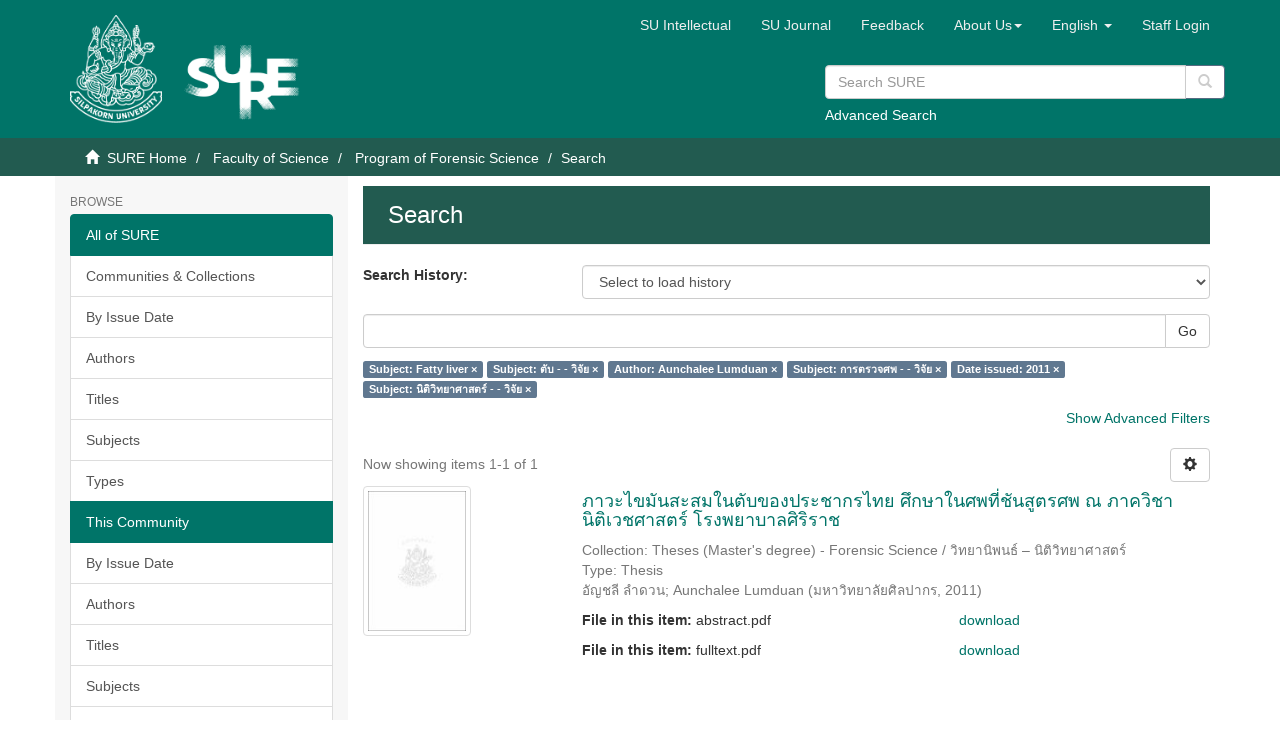

--- FILE ---
content_type: text/html;charset=utf-8
request_url: https://sure.su.ac.th/xmlui/handle/123456789/1100/discover?field=subject&filter_relational_operator_3=equals&filter_relational_operator_2=equals&filter_relational_operator_4=equals&filter_0=%E0%B8%95%E0%B8%B1%E0%B8%9A+-+-+%E0%B8%A7%E0%B8%B4%E0%B8%88%E0%B8%B1%E0%B8%A2&filter_relational_operator_1=equals&filter_2=%E0%B8%81%E0%B8%B2%E0%B8%A3%E0%B8%95%E0%B8%A3%E0%B8%A7%E0%B8%88%E0%B8%A8%E0%B8%9E+-+-+%E0%B8%A7%E0%B8%B4%E0%B8%88%E0%B8%B1%E0%B8%A2&filter_relational_operator_0=equals&filter_1=Aunchalee+Lumduan&filter_4=%E0%B8%99%E0%B8%B4%E0%B8%95%E0%B8%B4%E0%B8%A7%E0%B8%B4%E0%B8%97%E0%B8%A2%E0%B8%B2%E0%B8%A8%E0%B8%B2%E0%B8%AA%E0%B8%95%E0%B8%A3%E0%B9%8C+-+-+%E0%B8%A7%E0%B8%B4%E0%B8%88%E0%B8%B1%E0%B8%A2&filter_3=2011&filtertype_0=subject&filtertype_1=author&filtertype_2=subject&filtertype_3=dateIssued&filtertype_4=subject&filtertype=subject&filter_relational_operator=equals&filter=Fatty+liver
body_size: 52169
content:
<!DOCTYPE html>
            <!--[if lt IE 7]> <html class="no-js lt-ie9 lt-ie8 lt-ie7" lang="en"> <![endif]-->
            <!--[if IE 7]>    <html class="no-js lt-ie9 lt-ie8" lang="en"> <![endif]-->
            <!--[if IE 8]>    <html class="no-js lt-ie9" lang="en"> <![endif]-->
            <!--[if gt IE 8]><!--> <html class="no-js" lang="en"> <!--<![endif]-->
            <head><META http-equiv="Content-Type" content="text/html; charset=UTF-8">
<meta content="text/html; charset=UTF-8" http-equiv="Content-Type">
<meta content="IE=edge,chrome=1" http-equiv="X-UA-Compatible">
<meta content="width=device-width,initial-scale=1" name="viewport">
<link rel="shortcut icon" href="/xmlui/themes/SU/images/favicon.ico">
<link rel="apple-touch-icon" href="/xmlui/themes/SU/images/apple-touch-icon.png">
<meta name="Generator" content="DSpace 6.3">
<meta name="ROBOTS" content="NOINDEX, FOLLOW">
<link href="/xmlui/themes/SU/styles/main.css" rel="stylesheet">
<link href="/xmlui/themes/SU/styles/custom.css" rel="stylesheet">
<link href="/xmlui/themes/SU/../../static/js/jquery-typeahead/jquery.typeahead.min.css" rel="stylesheet">
<link type="application/opensearchdescription+xml" rel="search" href="https://sure.su.ac.th:443/xmlui/open-search/description.xml" title="DSpace">
<script>
                //Clear default text of empty text areas on focus
                function tFocus(element)
                {
                if (element.value == ' '){element.value='';}
                }
                //Clear default text of empty text areas on submit
                function tSubmit(form)
                {
                var defaultedElements = document.getElementsByTagName("textarea");
                for (var i=0; i != defaultedElements.length; i++){
                if (defaultedElements[i].value == ' '){
                defaultedElements[i].value='';}}
                }
                //Disable pressing 'enter' key to submit a form (otherwise pressing 'enter' causes a submission to start over)
                function disableEnterKey(e)
                {
                var key;

                if(window.event)
                key = window.event.keyCode;     //Internet Explorer
                else
                key = e.which;     //Firefox and Netscape

                if(key == 13)  //if "Enter" pressed, then disable!
                return false;
                else
                return true;
                }
            </script><!--[if lt IE 9]>
                <script src="/xmlui/themes/SU/vendor/html5shiv/dist/html5shiv.js"> </script>
                <script src="/xmlui/themes/SU/vendor/respond/dest/respond.min.js"> </script>
                <![endif]--><script src="/xmlui/themes/SU/vendor/modernizr/modernizr.js"> </script>
<title>Search</title>
<script type="text/javascript" src="/xmlui/static/js/chartjs/chartjs2.4.min.js"></script>
</head><body>
<header>
<div role="navigation" class="navbar navbar-default navbar-static-top">
<div class="container">
<div class="navbar-header">
<button data-toggle="offcanvas" class="navbar-toggle" type="button"><span class="sr-only">Toggle navigation</span><span class="icon-bar"></span><span class="icon-bar"></span><span class="icon-bar"></span></button>
<div style="display: inline; color: #fff; float: left;">
<a class="navbar-brand" href="/xmlui/"><img style="float: left; height: 108px; width: 92px;" src="/xmlui/themes/SU/images/su-logo.png"></a><a class="navbar-brand" href="/xmlui/"><img style="float: left; height: 75px; width: 135px; margin-top: 30px" src="/xmlui/themes/SU/images/sure-logo.png"></a>
</div>
<div class="navbar-header pull-right visible-xs hidden-sm hidden-md hidden-lg">
<ul class="nav nav-pills pull-left ">
<li class="dropdown" id="ds-language-selection-xs">
<button data-toggle="dropdown" class="dropdown-toggle navbar-toggle navbar-link" role="button" href="#" id="language-dropdown-toggle-xs"><b aria-hidden="true" class="visible-xs glyphicon glyphicon-globe"></b></button>
<ul data-no-collapse="true" aria-labelledby="language-dropdown-toggle-xs" role="menu" class="dropdown-menu pull-right">
<li role="presentation">
<a href="https://sure.su.ac.th:443/xmlui/handle/123456789/1100/discover?locale-attribute=th">ไทย</a>
</li>
<li role="presentation" class="disabled">
<a href="https://sure.su.ac.th:443/xmlui/handle/123456789/1100/discover?locale-attribute=en">English</a>
</li>
</ul>
</li>
<li>
<form method="get" action="/xmlui/login" style="display: inline">
<button class="navbar-toggle navbar-link"><b aria-hidden="true" class="visible-xs glyphicon glyphicon-user"></b></button>
</form>
</li>
</ul>
</div>
</div>
<div class="navbar-header pull-right hidden-xs">
<div class="row">
<ul class="nav navbar-nav pull-left">
<li>
<a href="http://www.resource.lib.su.ac.th/academician/" target="_blank"><span class="hidden-xs">SU Intellectual</span></a>
</li>
</ul>
<ul class="nav navbar-nav pull-left">
<li>
<a href="http://www.resource.lib.su.ac.th/SURE/su_journal.php"><span class="hidden-xs">SU Journal</span></a>
</li>
</ul>
<ul class="nav navbar-nav pull-left">
<li>
<a href="/xmlui/report-problem">Feedback</a>
</li>
</ul>
<ul class="nav navbar-nav pull-left">
<li class="dropdown" id="ds-language-selection">
<a data-toggle="dropdown" class="dropdown-toggle" role="button" href="#" id="sure-menus-toggle"><span class="hidden-xs">About Us<b class="caret"></b></span></a>
<ul data-no-collapse="true" aria-labelledby="sure-menus-toggle" role="menu" class="dropdown-menu pull-right">
<li role="presentation">
<a href="#">Manual</a>
</li>
<li role="presentation">
<a href="http://www.resource.lib.su.ac.th/SURE/scope">Mission and Scope</a>
</li>
<li role="presentation">
<a href="#">Preservation Plan</a>
</li>
<li role="presentation">
<a href="#">Licenses</a>
</li>
<li role="presentation">
<a href="#">SURE Data Ethics</a>
</li>
<li role="presentation">
<a href="http://www.resource.lib.su.ac.th/SURE/contact">Contact Us</a>
</li>
</ul>
</li>
</ul>
<ul class="nav navbar-nav pull-left">
<li class="dropdown" id="ds-language-selection">
<a data-toggle="dropdown" class="dropdown-toggle" role="button" href="#" id="language-dropdown-toggle"><span class="hidden-xs">English&nbsp;<b class="caret"></b></span></a>
<ul data-no-collapse="true" aria-labelledby="language-dropdown-toggle" role="menu" class="dropdown-menu pull-right">
<li role="presentation">
<a href="?field=subject&filter_relational_operator_3=equals&filter_relational_operator_2=equals&filter_relational_operator_4=equals&filter_0=%E0%B8%95%E0%B8%B1%E0%B8%9A+-+-+%E0%B8%A7%E0%B8%B4%E0%B8%88%E0%B8%B1%E0%B8%A2&filter_relational_operator_1=equals&filter_2=%E0%B8%81%E0%B8%B2%E0%B8%A3%E0%B8%95%E0%B8%A3%E0%B8%A7%E0%B8%88%E0%B8%A8%E0%B8%9E+-+-+%E0%B8%A7%E0%B8%B4%E0%B8%88%E0%B8%B1%E0%B8%A2&filter_relational_operator_0=equals&filter_1=Aunchalee+Lumduan&filter_4=%E0%B8%99%E0%B8%B4%E0%B8%95%E0%B8%B4%E0%B8%A7%E0%B8%B4%E0%B8%97%E0%B8%A2%E0%B8%B2%E0%B8%A8%E0%B8%B2%E0%B8%AA%E0%B8%95%E0%B8%A3%E0%B9%8C+-+-+%E0%B8%A7%E0%B8%B4%E0%B8%88%E0%B8%B1%E0%B8%A2&filter_3=2011&filtertype_0=subject&filtertype_1=author&filtertype_2=subject&filtertype_3=dateIssued&filtertype_4=subject&filtertype=subject&filter_relational_operator=equals&filter=Fatty+liver&locale-attribute=th">ไทย</a>
</li>
<li role="presentation" class="disabled">
<a href="?field=subject&filter_relational_operator_3=equals&filter_relational_operator_2=equals&filter_relational_operator_4=equals&filter_0=%E0%B8%95%E0%B8%B1%E0%B8%9A+-+-+%E0%B8%A7%E0%B8%B4%E0%B8%88%E0%B8%B1%E0%B8%A2&filter_relational_operator_1=equals&filter_2=%E0%B8%81%E0%B8%B2%E0%B8%A3%E0%B8%95%E0%B8%A3%E0%B8%A7%E0%B8%88%E0%B8%A8%E0%B8%9E+-+-+%E0%B8%A7%E0%B8%B4%E0%B8%88%E0%B8%B1%E0%B8%A2&filter_relational_operator_0=equals&filter_1=Aunchalee+Lumduan&filter_4=%E0%B8%99%E0%B8%B4%E0%B8%95%E0%B8%B4%E0%B8%A7%E0%B8%B4%E0%B8%97%E0%B8%A2%E0%B8%B2%E0%B8%A8%E0%B8%B2%E0%B8%AA%E0%B8%95%E0%B8%A3%E0%B9%8C+-+-+%E0%B8%A7%E0%B8%B4%E0%B8%88%E0%B8%B1%E0%B8%A2&filter_3=2011&filtertype_0=subject&filtertype_1=author&filtertype_2=subject&filtertype_3=dateIssued&filtertype_4=subject&filtertype=subject&filter_relational_operator=equals&filter=Fatty+liver&locale-attribute=en">English</a>
</li>
</ul>
</li>
</ul>
<ul class="nav navbar-nav pull-left">
<li>
<a href="/xmlui/login"><span class="hidden-xs">Staff Login</span></a>
</li>
</ul>
<button type="button" class="navbar-toggle visible-sm" data-toggle="offcanvas"><span class="sr-only">Toggle navigation</span><span class="icon-bar"></span><span class="icon-bar"></span><span class="icon-bar"></span></button>
</div>
<div style="float: right; width: 400px; padding-top: 5px;" class="row">
<div class="ds-option-set" id="ds-search-option">
<form method="get" class="header-search-box" id="ds-search-form" action="/xmlui/discover">
<fieldset>
<p class="input-group">
<input placeholder="Search SURE" type="text" class="ds-text-field form-control" name="query"><span style="height: 35px;" class="input-group-btn"><button title="Go" style="background-color: #fff; color: #ccc;" class="ds-button-field btn btn-primary" type="submit"><span aria-hidden="true" class="glyphicon glyphicon-search"></span></button></span>
</p>
<div style="margin-top: -5px;">
<a href="/xmlui/discover">Advanced Search</a>
</div>
</fieldset>
</form>
</div>
</div>
</div>
</div>
</div>
<div style="height: 90px;" class="navbar navbar-default visible-xs">
<div style="width: 100%; padding-left: 30px;" class="row">
<div class="ds-option-set" id="ds-search-option">
<form method="get" class="header-search-box" id="ds-search-form" action="/xmlui/discover">
<fieldset>
<p class="input-group">
<input placeholder="Search SURE" type="text" class="ds-text-field form-control" name="query"><span style="height: 35px;" class="input-group-btn"><button title="Go" style="background-color: #fff; color: #ccc;" class="ds-button-field btn btn-primary" type="submit"><span aria-hidden="true" class="glyphicon glyphicon-search"></span></button></span>
</p>
<div style="margin-top: -5px;">
<a href="/xmlui/discover">Advanced Search</a>
</div>
</fieldset>
</form>
</div>
</div>
</div>
</header>
<div class="trail-wrapper hidden-print">
<div class="container">
<div class="row">
<div class="col-xs-12">
<div class="breadcrumb dropdown visible-xs">
<a data-toggle="dropdown" class="dropdown-toggle" role="button" href="#" id="trail-dropdown-toggle">Search&nbsp;<b class="caret"></b></a>
<ul aria-labelledby="trail-dropdown-toggle" role="menu" class="dropdown-menu">
<li role="presentation">
<a role="menuitem" href="/xmlui/"><i aria-hidden="true" class="glyphicon glyphicon-home"></i>&nbsp;
                        SURE Home</a>
</li>
<li role="presentation">
<a role="menuitem" href="/xmlui/handle/123456789/909">Faculty of Science</a>
</li>
<li role="presentation">
<a role="menuitem" href="/xmlui/handle/123456789/1100">Program of Forensic Science</a>
</li>
<li role="presentation" class="disabled">
<a href="#" role="menuitem">Search</a>
</li>
</ul>
</div>
<ul class="breadcrumb hidden-xs">
<li>
<i aria-hidden="true" class="glyphicon glyphicon-home"></i>&nbsp;
            <a href="/xmlui/">SURE Home</a>
</li>
<li>
<a href="/xmlui/handle/123456789/909">Faculty of Science</a>
</li>
<li>
<a href="/xmlui/handle/123456789/1100">Program of Forensic Science</a>
</li>
<li class="active">Search</li>
</ul>
</div>
</div>
</div>
</div>
<div class="hidden" id="no-js-warning-wrapper">
<div id="no-js-warning">
<div class="notice failure">JavaScript is disabled for your browser. Some features of this site may not work without it.</div>
</div>
</div>
<div class="container" id="main-container">
<div class="row row-offcanvas row-offcanvas-right">
<div class="horizontal-slider clearfix">
<div role="navigation" id="sidebar" class="col-xs-6 col-sm-3 sidebar-offcanvas">
<div class="word-break hidden-print" id="ds-options">
<h2 class="ds-option-set-head  h6">Browse</h2>
<div id="aspect_viewArtifacts_Navigation_list_browse" class="list-group">
<a class="list-group-item active"><span class="h5 list-group-item-heading  h5">All of SURE</span></a><a href="/xmlui/community-list" class="list-group-item ds-option">Communities &amp; Collections</a><a href="/xmlui/browse?type=dateissued" class="list-group-item ds-option">By Issue Date</a><a href="/xmlui/browse?type=author" class="list-group-item ds-option">Authors</a><a href="/xmlui/browse?type=title" class="list-group-item ds-option">Titles</a><a href="/xmlui/browse?type=subject" class="list-group-item ds-option">Subjects</a><a href="/xmlui/browse?type=type" class="list-group-item ds-option">Types</a><a class="list-group-item active"><span class="h5 list-group-item-heading  h5">This Community</span></a><a href="/xmlui/handle/123456789/1100/browse?type=dateissued" class="list-group-item ds-option">By Issue Date</a><a href="/xmlui/handle/123456789/1100/browse?type=author" class="list-group-item ds-option">Authors</a><a href="/xmlui/handle/123456789/1100/browse?type=title" class="list-group-item ds-option">Titles</a><a href="/xmlui/handle/123456789/1100/browse?type=subject" class="list-group-item ds-option">Subjects</a><a href="/xmlui/handle/123456789/1100/browse?type=type" class="list-group-item ds-option">Types</a><a class="list-group-item active"><span class="h5 list-group-item-heading  h5">Recommended Subjects</span></a><a href="/xmlui/browse?type=subject&value=%E0%B8%88%E0%B8%B4%E0%B8%95%E0%B8%A3%E0%B8%81%E0%B8%A3%E0%B8%A3%E0%B8%A1" class="list-group-item ds-option">จิตรกรรม [48]</a><a href="/xmlui/browse?type=subject&value=%E0%B8%88%E0%B8%B4%E0%B8%95%E0%B8%A3%E0%B8%81%E0%B8%A3%E0%B8%A3%E0%B8%A1 -- %E0%B9%84%E0%B8%97%E0%B8%A2" class="list-group-item ds-option">จิตรกรรม -- ไทย [622]</a><a href="/xmlui/browse?type=subject&value=%E0%B8%A8%E0%B8%B4%E0%B8%A5%E0%B8%9B%E0%B8%81%E0%B8%A3%E0%B8%A3%E0%B8%A1" class="list-group-item ds-option">ศิลปกรรม [10]</a><a href="/xmlui/browse?type=subject&value=%E0%B8%A8%E0%B8%B4%E0%B8%A5%E0%B8%9B%E0%B8%81%E0%B8%A3%E0%B8%A3%E0%B8%A1 -- %E0%B9%84%E0%B8%97%E0%B8%A2" class="list-group-item ds-option">ศิลปกรรม -- ไทย [72]</a>
</div>
<h2 class="ds-option-set-head  h6">My Account</h2>
<div id="aspect_viewArtifacts_Navigation_list_account" class="list-group">
<a href="/xmlui/login" class="list-group-item ds-option">Staff Login</a>
</div>
<div id="aspect_viewArtifacts_Navigation_list_context" class="list-group"></div>
<div id="aspect_viewArtifacts_Navigation_list_administrative" class="list-group"></div>
<h2 class="ds-option-set-head  h6">Statistic</h2>
<div id="aspect_browseArtifacts_Navigation_list_infographic" class="list-group">
<a href="/xmlui/infographic?statType=search" class="list-group-item ds-option">Top Search Keyword</a><a href="/xmlui/infographic?statType=newItems" class="list-group-item ds-option">New Items</a><a href="/xmlui/infographic?statType=topAccess&accessType=view" class="list-group-item ds-option">Top Views</a><a href="/xmlui/infographic?statType=topAccess&accessType=download" class="list-group-item ds-option">Top Downloads</a>
</div>
<h2 class="ds-option-set-head  h6">Discover</h2>
<div id="aspect_discovery_Navigation_list_discovery" class="list-group">
<a class="list-group-item active"><span class="h5 list-group-item-heading  h5">Author</span></a>
<div id="aspect_discovery_SidebarFacetsTransformer_item_0_25313740650385796" class="list-group-item ds-option selected">Aunchalee Lumduan (1)</div>
<a href="/xmlui/handle/123456789/1100/discover?filter_relational_operator_3=equals&filter_relational_operator_2=equals&filter_relational_operator_5=equals&filter_relational_operator_4=equals&filter_0=Fatty+liver&filter_relational_operator_1=equals&filter_2=Aunchalee+Lumduan&filter_relational_operator_0=equals&filter_1=%E0%B8%95%E0%B8%B1%E0%B8%9A+-+-+%E0%B8%A7%E0%B8%B4%E0%B8%88%E0%B8%B1%E0%B8%A2&filter_4=2011&filter_3=%E0%B8%81%E0%B8%B2%E0%B8%A3%E0%B8%95%E0%B8%A3%E0%B8%A7%E0%B8%88%E0%B8%A8%E0%B8%9E+-+-+%E0%B8%A7%E0%B8%B4%E0%B8%88%E0%B8%B1%E0%B8%A2&filter_5=%E0%B8%99%E0%B8%B4%E0%B8%95%E0%B8%B4%E0%B8%A7%E0%B8%B4%E0%B8%97%E0%B8%A2%E0%B8%B2%E0%B8%A8%E0%B8%B2%E0%B8%AA%E0%B8%95%E0%B8%A3%E0%B9%8C+-+-+%E0%B8%A7%E0%B8%B4%E0%B8%88%E0%B8%B1%E0%B8%A2&filtertype_0=subject&filtertype_1=subject&filtertype_2=author&filtertype_3=subject&filtertype_4=dateIssued&filtertype_5=subject&filtertype=author&filter_relational_operator=equals&filter=%E0%B8%AD%E0%B8%B1%E0%B8%8D%E0%B8%8A%E0%B8%A5%E0%B8%B5+%E0%B8%A5%E0%B8%B3%E0%B8%94%E0%B8%A7%E0%B8%99" class="list-group-item ds-option">อัญชลี ลำดวน (1)</a><a class="list-group-item active"><span class="h5 list-group-item-heading  h5">Subject</span></a>
<div id="aspect_discovery_SidebarFacetsTransformer_item_0_8857923586911807" class="list-group-item ds-option selected">Fatty liver (1)</div>
<div id="aspect_discovery_SidebarFacetsTransformer_item_0_736501451136911" class="list-group-item ds-option selected">การตรวจศพ - - วิจัย (1)</div>
<div id="aspect_discovery_SidebarFacetsTransformer_item_0_823475969106133" class="list-group-item ds-option selected">ตับ - - วิจัย (1)</div>
<div id="aspect_discovery_SidebarFacetsTransformer_item_0_7690455934777916" class="list-group-item ds-option selected">นิติวิทยาศาสตร์ - - วิจัย (1)</div>
<a href="/xmlui/handle/123456789/1100/discover?filter_relational_operator_3=equals&filter_relational_operator_2=equals&filter_relational_operator_5=equals&filter_relational_operator_4=equals&filter_0=Fatty+liver&filter_relational_operator_1=equals&filter_2=Aunchalee+Lumduan&filter_relational_operator_0=equals&filter_1=%E0%B8%95%E0%B8%B1%E0%B8%9A+-+-+%E0%B8%A7%E0%B8%B4%E0%B8%88%E0%B8%B1%E0%B8%A2&filter_4=2011&filter_3=%E0%B8%81%E0%B8%B2%E0%B8%A3%E0%B8%95%E0%B8%A3%E0%B8%A7%E0%B8%88%E0%B8%A8%E0%B8%9E+-+-+%E0%B8%A7%E0%B8%B4%E0%B8%88%E0%B8%B1%E0%B8%A2&filter_5=%E0%B8%99%E0%B8%B4%E0%B8%95%E0%B8%B4%E0%B8%A7%E0%B8%B4%E0%B8%97%E0%B8%A2%E0%B8%B2%E0%B8%A8%E0%B8%B2%E0%B8%AA%E0%B8%95%E0%B8%A3%E0%B9%8C+-+-+%E0%B8%A7%E0%B8%B4%E0%B8%88%E0%B8%B1%E0%B8%A2&filtertype_0=subject&filtertype_1=subject&filtertype_2=author&filtertype_3=subject&filtertype_4=dateIssued&filtertype_5=subject&filtertype=subject&filter_relational_operator=equals&filter=%E0%B8%A1%E0%B8%AB%E0%B8%B2%E0%B8%A7%E0%B8%B4%E0%B8%97%E0%B8%A2%E0%B8%B2%E0%B8%A5%E0%B8%B1%E0%B8%A2%E0%B8%A8%E0%B8%B4%E0%B8%A5%E0%B8%9B%E0%B8%B2%E0%B8%81%E0%B8%A3+-+-+%E0%B8%AA%E0%B8%B2%E0%B8%82%E0%B8%B2%E0%B8%A7%E0%B8%B4%E0%B8%8A%E0%B8%B2%E0%B8%99%E0%B8%B4%E0%B8%95%E0%B8%B4%E0%B8%A7%E0%B8%B4%E0%B8%97%E0%B8%A2%E0%B8%B2%E0%B8%A8%E0%B8%B2%E0%B8%AA%E0%B8%95%E0%B8%A3%E0%B9%8C+-+-+%E0%B8%A7%E0%B8%B4%E0%B8%97%E0%B8%A2%E0%B8%B2%E0%B8%99%E0%B8%B4%E0%B8%9E%E0%B8%99%E0%B8%98%E0%B9%8C" class="list-group-item ds-option">มหาวิทยาลัยศิลปากร - - สาขาวิชานิติวิทยาศาสตร์ - - วิทยานิพนธ์ (1)</a><a href="/xmlui/handle/123456789/1100/search-filter?filter_relational_operator_3=equals&filter_relational_operator_2=equals&filter_relational_operator_5=equals&filter_relational_operator_4=equals&filter_0=Fatty+liver&filter_relational_operator_1=equals&filter_2=Aunchalee+Lumduan&filter_relational_operator_0=equals&filter_1=%E0%B8%95%E0%B8%B1%E0%B8%9A+-+-+%E0%B8%A7%E0%B8%B4%E0%B8%88%E0%B8%B1%E0%B8%A2&filter_4=2011&filter_3=%E0%B8%81%E0%B8%B2%E0%B8%A3%E0%B8%95%E0%B8%A3%E0%B8%A7%E0%B8%88%E0%B8%A8%E0%B8%9E+-+-+%E0%B8%A7%E0%B8%B4%E0%B8%88%E0%B8%B1%E0%B8%A2&filter_5=%E0%B8%99%E0%B8%B4%E0%B8%95%E0%B8%B4%E0%B8%A7%E0%B8%B4%E0%B8%97%E0%B8%A2%E0%B8%B2%E0%B8%A8%E0%B8%B2%E0%B8%AA%E0%B8%95%E0%B8%A3%E0%B9%8C+-+-+%E0%B8%A7%E0%B8%B4%E0%B8%88%E0%B8%B1%E0%B8%A2&filtertype_0=subject&filtertype_1=subject&filtertype_2=author&filtertype_3=subject&filtertype_4=dateIssued&filtertype_5=subject&field=subject&filterorder=COUNT" class="list-group-item ds-option">... View More</a><a class="list-group-item active"><span class="h5 list-group-item-heading  h5">Date Issued</span></a>
<div id="aspect_discovery_SidebarFacetsTransformer_item_0_09983597101948816" class="list-group-item ds-option selected">2011 (1)</div>
<a class="list-group-item active"><span class="h5 list-group-item-heading  h5">Has File(s)</span></a><a href="/xmlui/handle/123456789/1100/discover?filter_relational_operator_3=equals&filter_relational_operator_2=equals&filter_relational_operator_5=equals&filter_relational_operator_4=equals&filter_0=Fatty+liver&filter_relational_operator_1=equals&filter_2=Aunchalee+Lumduan&filter_relational_operator_0=equals&filter_1=%E0%B8%95%E0%B8%B1%E0%B8%9A+-+-+%E0%B8%A7%E0%B8%B4%E0%B8%88%E0%B8%B1%E0%B8%A2&filter_4=2011&filter_3=%E0%B8%81%E0%B8%B2%E0%B8%A3%E0%B8%95%E0%B8%A3%E0%B8%A7%E0%B8%88%E0%B8%A8%E0%B8%9E+-+-+%E0%B8%A7%E0%B8%B4%E0%B8%88%E0%B8%B1%E0%B8%A2&filter_5=%E0%B8%99%E0%B8%B4%E0%B8%95%E0%B8%B4%E0%B8%A7%E0%B8%B4%E0%B8%97%E0%B8%A2%E0%B8%B2%E0%B8%A8%E0%B8%B2%E0%B8%AA%E0%B8%95%E0%B8%A3%E0%B9%8C+-+-+%E0%B8%A7%E0%B8%B4%E0%B8%88%E0%B8%B1%E0%B8%A2&filtertype_0=subject&filtertype_1=subject&filtertype_2=author&filtertype_3=subject&filtertype_4=dateIssued&filtertype_5=subject&filtertype=has_content_in_original_bundle&filter_relational_operator=equals&filter=true" class="list-group-item ds-option">Yes (1)</a>
</div>
</div>
</div>
<div class="col-xs-12 col-sm-12 col-md-9 main-content">
<div>
<h2 class="ds-div-head page-header first-page-header">Search</h2>
<div id="aspect_discovery_SimpleSearch_div_search" class="ds-static-div primary">
<p class="ds-paragraph">
<input id="aspect_discovery_SimpleSearch_field_discovery-json-search-url" class="ds-hidden-field form-control" name="discovery-json-search-url" type="hidden" value="https://sure.su.ac.th/xmlui/JSON/discovery/search">
</p>
<p class="ds-paragraph">
<input id="aspect_discovery_SimpleSearch_field_discovery-json-scope" class="ds-hidden-field form-control" name="discovery-json-scope" type="hidden" value="123456789/1100">
</p>
<p class="ds-paragraph">
<input id="aspect_discovery_SimpleSearch_field_contextpath" class="ds-hidden-field form-control" name="contextpath" type="hidden" value="/xmlui">
</p>
<p class="ds-paragraph">
<input id="aspect_discovery_SimpleSearch_field_search-history-keywords" class="ds-hidden-field form-control" name="search-history-keywords" type="hidden" value="[{&quot;type&quot;:&quot;subject&quot;,&quot;operator&quot;:&quot;equals&quot;,&quot;value&quot;:&quot;Fatty liver&quot;},{&quot;type&quot;:&quot;subject&quot;,&quot;operator&quot;:&quot;equals&quot;,&quot;value&quot;:&quot;ตับ - - วิจัย&quot;},{&quot;type&quot;:&quot;author&quot;,&quot;operator&quot;:&quot;equals&quot;,&quot;value&quot;:&quot;Aunchalee Lumduan&quot;},{&quot;type&quot;:&quot;subject&quot;,&quot;operator&quot;:&quot;equals&quot;,&quot;value&quot;:&quot;การตรวจศพ - - วิจัย&quot;},{&quot;type&quot;:&quot;dateIssued&quot;,&quot;operator&quot;:&quot;equals&quot;,&quot;value&quot;:&quot;2011&quot;},{&quot;type&quot;:&quot;subject&quot;,&quot;operator&quot;:&quot;equals&quot;,&quot;value&quot;:&quot;นิติวิทยาศาสตร์ - - วิจัย&quot;}]">
</p>
<p class="ds-paragraph">
<input id="aspect_discovery_SimpleSearch_field_search-history-entries" class="ds-hidden-field form-control" name="search-history-entries" type="hidden" value="[{&quot;id&quot;:&quot;089652c4-ff16-47bb-8bcd-5ef9a24e0e36&quot;,&quot;location&quot;:&quot;/&quot;,&quot;submitted&quot;:&quot;2025-12-20 01:44:15&quot;,&quot;query&quot;:&quot;&amp;filtertype_0=subject&amp;filter_relational_operator_0=equals&amp;filter_0=Fatty+liver&amp;filtertype_1=subject&amp;filter_relational_operator_1=equals&amp;filter_1=%E0%B8%95%E0%B8%B1%E0%B8%9A+-+-+%E0%B8%A7%E0%B8%B4%E0%B8%88%E0%B8%B1%E0%B8%A2&amp;filtertype_2=author&amp;filter_relational_operator_2=equals&amp;filter_2=Aunchalee+Lumduan&amp;filtertype_3=subject&amp;filter_relational_operator_3=equals&amp;filter_3=%E0%B8%81%E0%B8%B2%E0%B8%A3%E0%B8%95%E0%B8%A3%E0%B8%A7%E0%B8%88%E0%B8%A8%E0%B8%9E+-+-+%E0%B8%A7%E0%B8%B4%E0%B8%88%E0%B8%B1%E0%B8%A2&amp;filtertype_4=dateIssued&amp;filter_relational_operator_4=equals&amp;filter_4=2011&amp;filtertype_5=subject&amp;filter_relational_operator_5=equals&amp;filter_5=%E0%B8%99%E0%B8%B4%E0%B8%95%E0%B8%B4%E0%B8%A7%E0%B8%B4%E0%B8%97%E0%B8%A2%E0%B8%B2%E0%B8%A8%E0%B8%B2%E0%B8%AA%E0%B8%95%E0%B8%A3%E0%B9%8C+-+-+%E0%B8%A7%E0%B8%B4%E0%B8%88%E0%B8%B1%E0%B8%A2&quot;,&quot;title&quot;:&quot;(subject equals 'Fatty liver'), (subject equals 'ตับ - - วิจัย'), (author equals 'Aunchalee Lumduan'), (subject equals 'การตรวจศพ - - วิจัย'), (dateIssued equals '2011'), (subject equals 'นิติวิทยาศาสตร์ - - วิจัย')&quot;,&quot;fields&quot;:[{&quot;type&quot;:&quot;subject&quot;,&quot;operator&quot;:&quot;equals&quot;,&quot;value&quot;:&quot;Fatty liver&quot;},{&quot;type&quot;:&quot;subject&quot;,&quot;operator&quot;:&quot;equals&quot;,&quot;value&quot;:&quot;ตับ - - วิจัย&quot;},{&quot;type&quot;:&quot;author&quot;,&quot;operator&quot;:&quot;equals&quot;,&quot;value&quot;:&quot;Aunchalee Lumduan&quot;},{&quot;type&quot;:&quot;subject&quot;,&quot;operator&quot;:&quot;equals&quot;,&quot;value&quot;:&quot;การตรวจศพ - - วิจัย&quot;},{&quot;type&quot;:&quot;dateIssued&quot;,&quot;operator&quot;:&quot;equals&quot;,&quot;value&quot;:&quot;2011&quot;},{&quot;type&quot;:&quot;subject&quot;,&quot;operator&quot;:&quot;equals&quot;,&quot;value&quot;:&quot;นิติวิทยาศาสตร์ - - วิจัย&quot;}]}]">
</p>
<p class="ds-paragraph">
<input id="aspect_discovery_SimpleSearch_field_label-history-selectHistory" class="ds-hidden-field form-control" name="label-history-selectHistory" type="hidden" value="Select to load history">
</p>
<p class="ds-paragraph">
<input id="aspect_discovery_SimpleSearch_field_label-history-searchHistory" class="ds-hidden-field form-control" name="label-history-searchHistory" type="hidden" value="Search History">
</p>
<p class="ds-paragraph">
<input id="aspect_discovery_SimpleSearch_field_label-history-selectFiter" class="ds-hidden-field form-control" name="label-history-selectFiter" type="hidden" value="Select to load filter">
</p>
<p class="ds-paragraph">
<input id="aspect_discovery_SimpleSearch_field_label-history-close" class="ds-hidden-field form-control" name="label-history-close" type="hidden" value="Close">
</p>
<div id="aspect_discovery_SimpleSearch_div_discovery-search-box" class="ds-static-div discoverySearchBox">
<form id="aspect_discovery_SimpleSearch_div_general-query" class="ds-interactive-div discover-search-box" action="discover" method="get" onsubmit="javascript:tSubmit(this);">
<fieldset id="aspect_discovery_SimpleSearch_list_primary-search" class="ds-form-list">
<div class="ds-form-item row">
<div class="col-sm-12">
<p class="input-group">
<input id="aspect_discovery_SimpleSearch_field_query" class="ds-text-field form-control" name="query" type="text" value=""><span class="input-group-btn"><button id="aspect_discovery_SimpleSearch_field_submit" class="ds-button-field btn btn-default search-icon search-icon" name="submit" type="submit">Go</button></span>
</p>
</div>
</div>
<div id="filters-overview-wrapper-squared"></div>
</fieldset>
<p class="ds-paragraph">
<input id="aspect_discovery_SimpleSearch_field_filter_relational_operator_3" class="ds-hidden-field form-control" name="filter_relational_operator_3" type="hidden" value="equals">
</p>
<p class="ds-paragraph">
<input id="aspect_discovery_SimpleSearch_field_filter_relational_operator_2" class="ds-hidden-field form-control" name="filter_relational_operator_2" type="hidden" value="equals">
</p>
<p class="ds-paragraph">
<input id="aspect_discovery_SimpleSearch_field_filter_relational_operator_5" class="ds-hidden-field form-control" name="filter_relational_operator_5" type="hidden" value="equals">
</p>
<p class="ds-paragraph">
<input id="aspect_discovery_SimpleSearch_field_filter_relational_operator_4" class="ds-hidden-field form-control" name="filter_relational_operator_4" type="hidden" value="equals">
</p>
<p class="ds-paragraph">
<input id="aspect_discovery_SimpleSearch_field_filter_0" class="ds-hidden-field form-control" name="filter_0" type="hidden" value="Fatty liver">
</p>
<p class="ds-paragraph">
<input id="aspect_discovery_SimpleSearch_field_filter_relational_operator_1" class="ds-hidden-field form-control" name="filter_relational_operator_1" type="hidden" value="equals">
</p>
<p class="ds-paragraph">
<input id="aspect_discovery_SimpleSearch_field_filter_2" class="ds-hidden-field form-control" name="filter_2" type="hidden" value="Aunchalee Lumduan">
</p>
<p class="ds-paragraph">
<input id="aspect_discovery_SimpleSearch_field_filter_relational_operator_0" class="ds-hidden-field form-control" name="filter_relational_operator_0" type="hidden" value="equals">
</p>
<p class="ds-paragraph">
<input id="aspect_discovery_SimpleSearch_field_filter_1" class="ds-hidden-field form-control" name="filter_1" type="hidden" value="ตับ - - วิจัย">
</p>
<p class="ds-paragraph">
<input id="aspect_discovery_SimpleSearch_field_filter_4" class="ds-hidden-field form-control" name="filter_4" type="hidden" value="2011">
</p>
<p class="ds-paragraph">
<input id="aspect_discovery_SimpleSearch_field_filter_3" class="ds-hidden-field form-control" name="filter_3" type="hidden" value="การตรวจศพ - - วิจัย">
</p>
<p class="ds-paragraph">
<input id="aspect_discovery_SimpleSearch_field_filter_5" class="ds-hidden-field form-control" name="filter_5" type="hidden" value="นิติวิทยาศาสตร์ - - วิจัย">
</p>
<p class="ds-paragraph">
<input id="aspect_discovery_SimpleSearch_field_filtertype_0" class="ds-hidden-field form-control" name="filtertype_0" type="hidden" value="subject">
</p>
<p class="ds-paragraph">
<input id="aspect_discovery_SimpleSearch_field_filtertype_1" class="ds-hidden-field form-control" name="filtertype_1" type="hidden" value="subject">
</p>
<p class="ds-paragraph">
<input id="aspect_discovery_SimpleSearch_field_filtertype_2" class="ds-hidden-field form-control" name="filtertype_2" type="hidden" value="author">
</p>
<p class="ds-paragraph">
<input id="aspect_discovery_SimpleSearch_field_filtertype_3" class="ds-hidden-field form-control" name="filtertype_3" type="hidden" value="subject">
</p>
<p class="ds-paragraph">
<input id="aspect_discovery_SimpleSearch_field_filtertype_4" class="ds-hidden-field form-control" name="filtertype_4" type="hidden" value="dateIssued">
</p>
<p class="ds-paragraph">
<input id="aspect_discovery_SimpleSearch_field_filtertype_5" class="ds-hidden-field form-control" name="filtertype_5" type="hidden" value="subject">
</p>
</form>
<form id="aspect_discovery_SimpleSearch_div_search-filters" class="ds-interactive-div discover-filters-box " action="discover" method="get" onsubmit="javascript:tSubmit(this);">
<div class="ds-static-div clearfix">
<p class="ds-paragraph pull-right">
<a href="#" class="show-advanced-filters">Show Advanced Filters</a><a href="#" class="hide-advanced-filters hidden">Hide Advanced Filters</a>
</p>
</div>
<h3 class="ds-div-head discovery-filters-wrapper-head hidden">Filters</h3>
<div id="aspect_discovery_SimpleSearch_div_discovery-filters-wrapper" class="ds-static-div  hidden">
<p class="ds-paragraph">Use filters to refine the search results.</p>
<script type="text/javascript">
                if (!window.DSpace) {
                    window.DSpace = {};
                }
                if (!window.DSpace.discovery) {
                    window.DSpace.discovery = {};
                }
                if (!window.DSpace.discovery.filters) {
                    window.DSpace.discovery.filters = [];
                }
                window.DSpace.discovery.filters.push({
                    type: 'subject',
                    relational_operator: 'equals',
                    query: 'Fatty liver',
                });
            </script><script type="text/javascript">
                if (!window.DSpace) {
                    window.DSpace = {};
                }
                if (!window.DSpace.discovery) {
                    window.DSpace.discovery = {};
                }
                if (!window.DSpace.discovery.filters) {
                    window.DSpace.discovery.filters = [];
                }
                window.DSpace.discovery.filters.push({
                    type: 'subject',
                    relational_operator: 'equals',
                    query: '\u0E15\u0E31\u0E1A - - \u0E27\u0E34\u0E08\u0E31\u0E22',
                });
            </script><script type="text/javascript">
                if (!window.DSpace) {
                    window.DSpace = {};
                }
                if (!window.DSpace.discovery) {
                    window.DSpace.discovery = {};
                }
                if (!window.DSpace.discovery.filters) {
                    window.DSpace.discovery.filters = [];
                }
                window.DSpace.discovery.filters.push({
                    type: 'author',
                    relational_operator: 'equals',
                    query: 'Aunchalee Lumduan',
                });
            </script><script type="text/javascript">
                if (!window.DSpace) {
                    window.DSpace = {};
                }
                if (!window.DSpace.discovery) {
                    window.DSpace.discovery = {};
                }
                if (!window.DSpace.discovery.filters) {
                    window.DSpace.discovery.filters = [];
                }
                window.DSpace.discovery.filters.push({
                    type: 'subject',
                    relational_operator: 'equals',
                    query: '\u0E01\u0E32\u0E23\u0E15\u0E23\u0E27\u0E08\u0E28\u0E1E - - \u0E27\u0E34\u0E08\u0E31\u0E22',
                });
            </script><script type="text/javascript">
                if (!window.DSpace) {
                    window.DSpace = {};
                }
                if (!window.DSpace.discovery) {
                    window.DSpace.discovery = {};
                }
                if (!window.DSpace.discovery.filters) {
                    window.DSpace.discovery.filters = [];
                }
                window.DSpace.discovery.filters.push({
                    type: 'dateIssued',
                    relational_operator: 'equals',
                    query: '2011',
                });
            </script><script type="text/javascript">
                if (!window.DSpace) {
                    window.DSpace = {};
                }
                if (!window.DSpace.discovery) {
                    window.DSpace.discovery = {};
                }
                if (!window.DSpace.discovery.filters) {
                    window.DSpace.discovery.filters = [];
                }
                window.DSpace.discovery.filters.push({
                    type: 'subject',
                    relational_operator: 'equals',
                    query: '\u0E19\u0E34\u0E15\u0E34\u0E27\u0E34\u0E17\u0E22\u0E32\u0E28\u0E32\u0E2A\u0E15\u0E23\u0E4C - - \u0E27\u0E34\u0E08\u0E31\u0E22',
                });
            </script><script type="text/javascript">
                if (!window.DSpace) {
                    window.DSpace = {};
                }
                if (!window.DSpace.discovery) {
                    window.DSpace.discovery = {};
                }
                if (!window.DSpace.discovery.filters) {
                    window.DSpace.discovery.filters = [];
                }
            </script><script>
            if (!window.DSpace.i18n) {
                window.DSpace.i18n = {};
            } 
            if (!window.DSpace.i18n.discovery) {
                window.DSpace.i18n.discovery = {};
            }
        
                    if (!window.DSpace.i18n.discovery.filtertype) {
                        window.DSpace.i18n.discovery.filtertype = {};
                    }
                window.DSpace.i18n.discovery.filtertype['title']='Title';window.DSpace.i18n.discovery.filtertype['author']='Author';window.DSpace.i18n.discovery.filtertype['subject']='Subject';window.DSpace.i18n.discovery.filtertype['type']='Type';window.DSpace.i18n.discovery.filtertype['dateIssued']='Date issued';window.DSpace.i18n.discovery.filtertype['has_content_in_original_bundle']='Has File(s)';window.DSpace.i18n.discovery.filtertype['original_bundle_filenames']='Filename';window.DSpace.i18n.discovery.filtertype['original_bundle_descriptions']='File description';
                    if (!window.DSpace.i18n.discovery.filter_relational_operator) {
                        window.DSpace.i18n.discovery.filter_relational_operator = {};
                    }
                window.DSpace.i18n.discovery.filter_relational_operator['contains']='Contains';window.DSpace.i18n.discovery.filter_relational_operator['equals']='Equals';window.DSpace.i18n.discovery.filter_relational_operator['authority']='ID';window.DSpace.i18n.discovery.filter_relational_operator['notcontains']='Not Contains';window.DSpace.i18n.discovery.filter_relational_operator['notequals']='Not Equals';window.DSpace.i18n.discovery.filter_relational_operator['notauthority']='Not ID';</script>
<div id="aspect_discovery_SimpleSearch_row_filter-controls" class="ds-form-item apply-filter">
<div>
<div class="">
<p class="btn-group">
<button id="aspect_discovery_SimpleSearch_field_submit_reset_filter" class="ds-button-field btn btn-default discovery-reset-filter-button discovery-reset-filter-button" name="submit_reset_filter" type="submit">Reset</button><button class="ds-button-field btn btn-default discovery-add-filter-button visible-xs discovery-add-filter-button visible-xs " name="submit_add_filter" type="submit">Add New Filter</button><button id="aspect_discovery_SimpleSearch_field_submit_apply_filter" class="ds-button-field btn btn-default discovery-apply-filter-button discovery-apply-filter-button" name="submit_apply_filter" type="submit">Apply</button>
</p>
</div>
</div>
</div>
</div>
</form>
</div>
<form id="aspect_discovery_SimpleSearch_div_main-form" class="ds-interactive-div " action="/xmlui/handle/123456789/1100/discover" method="post" onsubmit="javascript:tSubmit(this);">
<p class="ds-paragraph">
<input id="aspect_discovery_SimpleSearch_field_search-result" class="ds-hidden-field form-control" name="search-result" type="hidden" value="true">
</p>
<p class="ds-paragraph">
<input id="aspect_discovery_SimpleSearch_field_query" class="ds-hidden-field form-control" name="query" type="hidden" value="">
</p>
<p class="ds-paragraph">
<input id="aspect_discovery_SimpleSearch_field_current-scope" class="ds-hidden-field form-control" name="current-scope" type="hidden" value="123456789/1100">
</p>
<p class="ds-paragraph">
<input id="aspect_discovery_SimpleSearch_field_filter_relational_operator_3" class="ds-hidden-field form-control" name="filter_relational_operator_3" type="hidden" value="equals">
</p>
<p class="ds-paragraph">
<input id="aspect_discovery_SimpleSearch_field_filter_relational_operator_2" class="ds-hidden-field form-control" name="filter_relational_operator_2" type="hidden" value="equals">
</p>
<p class="ds-paragraph">
<input id="aspect_discovery_SimpleSearch_field_filter_relational_operator_5" class="ds-hidden-field form-control" name="filter_relational_operator_5" type="hidden" value="equals">
</p>
<p class="ds-paragraph">
<input id="aspect_discovery_SimpleSearch_field_filter_relational_operator_4" class="ds-hidden-field form-control" name="filter_relational_operator_4" type="hidden" value="equals">
</p>
<p class="ds-paragraph">
<input id="aspect_discovery_SimpleSearch_field_filter_0" class="ds-hidden-field form-control" name="filter_0" type="hidden" value="Fatty liver">
</p>
<p class="ds-paragraph">
<input id="aspect_discovery_SimpleSearch_field_filter_relational_operator_1" class="ds-hidden-field form-control" name="filter_relational_operator_1" type="hidden" value="equals">
</p>
<p class="ds-paragraph">
<input id="aspect_discovery_SimpleSearch_field_filter_2" class="ds-hidden-field form-control" name="filter_2" type="hidden" value="Aunchalee Lumduan">
</p>
<p class="ds-paragraph">
<input id="aspect_discovery_SimpleSearch_field_filter_relational_operator_0" class="ds-hidden-field form-control" name="filter_relational_operator_0" type="hidden" value="equals">
</p>
<p class="ds-paragraph">
<input id="aspect_discovery_SimpleSearch_field_filter_1" class="ds-hidden-field form-control" name="filter_1" type="hidden" value="ตับ - - วิจัย">
</p>
<p class="ds-paragraph">
<input id="aspect_discovery_SimpleSearch_field_filter_4" class="ds-hidden-field form-control" name="filter_4" type="hidden" value="2011">
</p>
<p class="ds-paragraph">
<input id="aspect_discovery_SimpleSearch_field_filter_3" class="ds-hidden-field form-control" name="filter_3" type="hidden" value="การตรวจศพ - - วิจัย">
</p>
<p class="ds-paragraph">
<input id="aspect_discovery_SimpleSearch_field_filter_5" class="ds-hidden-field form-control" name="filter_5" type="hidden" value="นิติวิทยาศาสตร์ - - วิจัย">
</p>
<p class="ds-paragraph">
<input id="aspect_discovery_SimpleSearch_field_filtertype_0" class="ds-hidden-field form-control" name="filtertype_0" type="hidden" value="subject">
</p>
<p class="ds-paragraph">
<input id="aspect_discovery_SimpleSearch_field_filtertype_1" class="ds-hidden-field form-control" name="filtertype_1" type="hidden" value="subject">
</p>
<p class="ds-paragraph">
<input id="aspect_discovery_SimpleSearch_field_filtertype_2" class="ds-hidden-field form-control" name="filtertype_2" type="hidden" value="author">
</p>
<p class="ds-paragraph">
<input id="aspect_discovery_SimpleSearch_field_filtertype_3" class="ds-hidden-field form-control" name="filtertype_3" type="hidden" value="subject">
</p>
<p class="ds-paragraph">
<input id="aspect_discovery_SimpleSearch_field_filtertype_4" class="ds-hidden-field form-control" name="filtertype_4" type="hidden" value="dateIssued">
</p>
<p class="ds-paragraph">
<input id="aspect_discovery_SimpleSearch_field_filtertype_5" class="ds-hidden-field form-control" name="filtertype_5" type="hidden" value="subject">
</p>
<p class="ds-paragraph">
<input id="aspect_discovery_SimpleSearch_field_rpp" class="ds-hidden-field form-control" name="rpp" type="hidden" value="10">
</p>
<p class="ds-paragraph">
<input id="aspect_discovery_SimpleSearch_field_sort_by" class="ds-hidden-field form-control" name="sort_by" type="hidden" value="score">
</p>
<p class="ds-paragraph">
<input id="aspect_discovery_SimpleSearch_field_order" class="ds-hidden-field form-control" name="order" type="hidden" value="desc">
</p>
</form>
<div class="pagination-masked clearfix top">
<div class="row">
<div class="col-xs-9">
<p class="pagination-info">Now showing items 1-1 of 1</p>
</div>
<div class="col-xs-3">
<div class="btn-group discovery-sort-options-menu pull-right controls-gear-wrapper" id="aspect_discovery_SimpleSearch_div_search-controls-gear">
<button data-toggle="dropdown" class="btn btn-default dropdown-toggle"><span aria-hidden="true" class="glyphicon glyphicon-cog"></span></button>
<ul role="menu" class="dropdown-menu">
<li id="aspect_discovery_SimpleSearch_item_sort-head" class=" gear-head first dropdown-header">Sort Options:</li>
<li id="aspect_discovery_SimpleSearch_item_relevance" class=" gear-option gear-option-selected">
<a class="" href="sort_by=score&order=desc"><span class="glyphicon glyphicon-ok btn-xs active"></span>Relevance</a>
</li>
<li id="aspect_discovery_SimpleSearch_item_dc_title_sort" class=" gear-option">
<a class="" href="sort_by=dc.title_sort&order=asc"><span class="glyphicon glyphicon-ok btn-xs invisible"></span>Title Asc</a>
</li>
<li id="aspect_discovery_SimpleSearch_item_dc_title_sort" class=" gear-option">
<a class="" href="sort_by=dc.title_sort&order=desc"><span class="glyphicon glyphicon-ok btn-xs invisible"></span>Title Desc</a>
</li>
<li id="aspect_discovery_SimpleSearch_item_dc_date_issued_dt" class=" gear-option">
<a class="" href="sort_by=dc.date.issued_dt&order=asc"><span class="glyphicon glyphicon-ok btn-xs invisible"></span>Issue Date Asc</a>
</li>
<li id="aspect_discovery_SimpleSearch_item_dc_date_issued_dt" class=" gear-option">
<a class="" href="sort_by=dc.date.issued_dt&order=desc"><span class="glyphicon glyphicon-ok btn-xs invisible"></span>Issue Date Desc</a>
</li>
<li class="divider"></li>
<li id="aspect_discovery_SimpleSearch_item_rpp-head" class=" gear-head dropdown-header">Results Per Page:</li>
<li id="aspect_discovery_SimpleSearch_item_rpp-5" class=" gear-option">
<a class="" href="rpp=5"><span class="glyphicon glyphicon-ok btn-xs invisible"></span>5</a>
</li>
<li id="aspect_discovery_SimpleSearch_item_rpp-10" class=" gear-option gear-option-selected">
<a class="" href="rpp=10"><span class="glyphicon glyphicon-ok btn-xs active"></span>10</a>
</li>
<li id="aspect_discovery_SimpleSearch_item_rpp-20" class=" gear-option">
<a class="" href="rpp=20"><span class="glyphicon glyphicon-ok btn-xs invisible"></span>20</a>
</li>
<li id="aspect_discovery_SimpleSearch_item_rpp-40" class=" gear-option">
<a class="" href="rpp=40"><span class="glyphicon glyphicon-ok btn-xs invisible"></span>40</a>
</li>
<li id="aspect_discovery_SimpleSearch_item_rpp-60" class=" gear-option">
<a class="" href="rpp=60"><span class="glyphicon glyphicon-ok btn-xs invisible"></span>60</a>
</li>
<li id="aspect_discovery_SimpleSearch_item_rpp-80" class=" gear-option">
<a class="" href="rpp=80"><span class="glyphicon glyphicon-ok btn-xs invisible"></span>80</a>
</li>
<li id="aspect_discovery_SimpleSearch_item_rpp-100" class=" gear-option">
<a class="" href="rpp=100"><span class="glyphicon glyphicon-ok btn-xs invisible"></span>100</a>
</li>
</ul>
</div>
</div>
</div>
</div>
<div id="aspect_discovery_SimpleSearch_div_search-results" class="ds-static-div primary">
<div class="row ds-artifact-item ">
<div class="col-sm-3 hidden-xs">
<div class="thumbnail artifact-preview">
<a href="/xmlui/handle/123456789/11887" class="image-link"><img alt="Thumbnail" class="img-responsive img-thumbnail" src="/xmlui/bitstream/handle/123456789/11887/abstract.pdf.jpg?sequence=8&isAllowed=y"></a>
</div>
</div>
<div class="col-sm-9 artifact-description">
<a href="/xmlui/handle/123456789/11887?src=%2Fxmlui%2Fhandle%2F123456789%2F1100%2Fdiscover%3Ffield%3Dsubject%26filter_relational_operator_3%3Dequals%26filter_relational_operator_2%3Dequals%26filter_relational_operator_4%3Dequals%26filter_0%3D%25E0%25B8%2595%25E0%25B8%25B1%25E0%25B8%259A%2B-%2B-%2B%25E0%25B8%25A7%25E0%25B8%25B4%25E0%25B8%2588%25E0%25B8%25B1%25E0%25B8%25A2%26filter_relational_operator_1%3Dequals%26filter_2%3D%25E0%25B8%2581%25E0%25B8%25B2%25E0%25B8%25A3%25E0%25B8%2595%25E0%25B8%25A3%25E0%25B8%25A7%25E0%25B8%2588%25E0%25B8%25A8%25E0%25B8%259E%2B-%2B-%2B%25E0%25B8%25A7%25E0%25B8%25B4%25E0%25B8%2588%25E0%25B8%25B1%25E0%25B8%25A2%26filter_relational_operator_0%3Dequals%26filter_1%3DAunchalee%2BLumduan%26filter_4%3D%25E0%25B8%2599%25E0%25B8%25B4%25E0%25B8%2595%25E0%25B8%25B4%25E0%25B8%25A7%25E0%25B8%25B4%25E0%25B8%2597%25E0%25B8%25A2%25E0%25B8%25B2%25E0%25B8%25A8%25E0%25B8%25B2%25E0%25B8%25AA%25E0%25B8%2595%25E0%25B8%25A3%25E0%25B9%258C%2B-%2B-%2B%25E0%25B8%25A7%25E0%25B8%25B4%25E0%25B8%2588%25E0%25B8%25B1%25E0%25B8%25A2%26filter_3%3D2011%26filtertype_0%3Dsubject%26filtertype_1%3Dauthor%26filtertype_2%3Dsubject%26filtertype_3%3DdateIssued%26filtertype_4%3Dsubject%26filtertype%3Dsubject%26filter_relational_operator%3Dequals%26filter%3DFatty%2Bliver&offset=0&firstItem=true&lastItem=true">
<h4>ภาวะไขมันสะสมในตับของประชากรไทย  ศึกษาในศพที่ชันสูตรศพ ณ ภาควิชานิติเวชศาสตร์ โรงพยาบาลศิริราช<span class="Z3988" title="ctx_ver=Z39.88-2004&amp;rft_val_fmt=info%3Aofi%2Ffmt%3Akev%3Amtx%3Adc&amp;rft_id=https%3A%2F%2Fsure.su.ac.th%2Fxmlui%2Fhandle%2F123456789%2F11887&amp;rfr_id=info%3Asid%2Fdspace.org%3Arepository&amp;">&nbsp;</span>
</h4>
</a>
<div class="artifact-info">
<div>
<span class="author h4"><small>Collection:
				            	Theses (Master's degree) - Forensic Science / วิทยานิพนธ์ &ndash; นิติวิทยาศาสตร์</small></span>
</div>
<div>
<span class="author h4"><small>Type:
				            	Thesis</small></span>
</div>
<span class="author h4"><small><span>อัญชลี ลำดวน</span>; <span>Aunchalee Lumduan</span></small></span> <span class="publisher-date h4"><small>(<span class="publisher">มหาวิทยาลัยศิลปากร</span>, <span class="date">2011</span>)</small></span>
<div class="discovery-file-list">
<div class="file-wrapper">
<div class="file-metadata">
<div>
<span class="bold">File in this item: </span><span title="abstract.pdf">abstract.pdf</span>
</div>
</div>
<div class="file-link">
<a href="/xmlui/bitstream/handle/123456789/11887/abstract.pdf?sequence=1&isAllowed=y">download</a>
</div>
</div>
<div class="file-wrapper">
<div class="file-metadata">
<div>
<span class="bold">File in this item: </span><span title="fulltext.pdf">fulltext.pdf</span>
</div>
</div>
<div class="file-link">
<a href="/xmlui/bitstream/handle/123456789/11887/fulltext.pdf?sequence=2&isAllowed=y">download</a>
</div>
</div>
<br>
</div>
</div>
</div>
</div>
</div>
<div class="pagination-masked clearfix bottom"></div>
</div>
</div>
<div class="visible-xs visible-sm">
<footer>
<div class="row">
<hr>
<div class="col-xs-7 col-sm-8">
<div>
<span>Copyright &nbsp;&copy;&nbsp; 2025 Silpakorn University Central Library All Rights Reserved.</span>
</div>
<div class="hidden-print"></div>
</div>
<div class="col-xs-5 col-sm-4 hidden-print">
<div class="pull-right">
<span class="theme-by">Theme by&nbsp;</span>
<br>
<a href="http://atmire.com" target="_blank" title="Atmire NV"><img src="/xmlui/themes/SU/images/atmire-logo-small.svg" alt="Atmire NV"></a>
</div>
</div>
</div>
<a class="hidden" href="/xmlui/htmlmap">&nbsp;</a>
<p>&nbsp;</p>
</footer>
</div>
</div>
</div>
</div>
<div class="hidden-xs hidden-sm">
<footer>
<div class="row">
<hr>
<div class="col-xs-7 col-sm-8">
<div>
<span>Copyright &nbsp;&copy;&nbsp; 2025 Silpakorn University Central Library All Rights Reserved.</span>
</div>
<div class="hidden-print"></div>
</div>
<div class="col-xs-5 col-sm-4 hidden-print">
<div class="pull-right">
<span class="theme-by">Theme by&nbsp;</span>
<br>
<a href="http://atmire.com" target="_blank" title="Atmire NV"><img src="/xmlui/themes/SU/images/atmire-logo-small.svg" alt="Atmire NV"></a>
</div>
</div>
</div>
<a class="hidden" href="/xmlui/htmlmap">&nbsp;</a>
<p>&nbsp;</p>
</footer>
</div>
</div>
<script type="text/javascript">
                         if(typeof window.publication === 'undefined'){
                            window.publication={};
                          };
                        window.publication.contextPath= '/xmlui';window.publication.themePath= '/xmlui/themes/SU/';</script><script>if(!window.DSpace){window.DSpace={};}window.DSpace.context_path='/xmlui';window.DSpace.theme_path='/xmlui/themes/SU/';</script><script src="/xmlui/themes/SU/scripts/theme.js"> </script><script src="/xmlui/static/js/discovery/discovery-results.js"> </script><script>
                (function(i,s,o,g,r,a,m){i['GoogleAnalyticsObject']=r;i[r]=i[r]||function(){
                (i[r].q=i[r].q||[]).push(arguments)},i[r].l=1*new Date();a=s.createElement(o),
                m=s.getElementsByTagName(o)[0];a.async=1;a.src=g;m.parentNode.insertBefore(a,m)
                })(window,document,'script','//www.google-analytics.com/analytics.js','ga');

                ga('create', 'UA-144288565-1', 'sure.su.ac.th');
                ga('send', 'pageview');
            </script><script type="text/javascript" src="/xmlui/static/js/custom/site_helper.js"></script>
</body></html>


--- FILE ---
content_type: application/javascript;charset=ISO-8859-1
request_url: https://sure.su.ac.th/xmlui/static/js/discovery/discovery-results.js
body_size: 7723
content:
/*
 * The contents of this file are subject to the license and copyright
 * detailed in the LICENSE and NOTICE files at the root of the source
 * tree and available online at
 *
 * http://www.dspace.org/license/
 */
(function ($) {

    /**
     * Function ensures that all the links clicked in our results pass through the internal logging mechanism
     */
    $(document).ready(function() {
        //Retrieve all links with handles attached (comm/coll/item links)
        var urls = $('div#aspect_discovery_SimpleSearch_div_search-results').find('a');

        urls.click(function(){
            var $this = $(this);
            //Instead of redirecting us to the page, first send us to the statistics logger
            //By doing this we ensure that we register the query to the result
            var form = $('form#aspect_discovery_SimpleSearch_div_main-form');
            var saved_action = form.attr('action');
            form.attr('action', $this.attr('href'));
            //Manipulate the fq boxes to all switch to query since the logging doesn't take into account filter queries
            form.find('input[name="fq"]').attr('name', 'query');
            form.submit();
            //restore the original action, that way, if you use the browser's back button later on, the form still works as it should.
            form.attr('action', saved_action);
            return false;
        });
        
        
        // Customized for search history feature.
        var historyCreated = false;
        var searchKeywords = [];
        var kw_div = null;
        
        function initializeSearchHistory(){
        	
        	var filterForm = $('#aspect_discovery_SimpleSearch_div_search-filters');
        	var kwHidden = $("input[name='search-history-keywords']");
        	var entryHidden = $("input[name='search-history-entries']");  	
        	if ($(kwHidden).length != 0) {
        		var keywords = $.parseJSON($(kwHidden).val());    		
        		var entries = $.parseJSON($(entryHidden).val());
        		//console.log(keywords, entries);    		
        		if (entries.length > 0) {
        			
        			var lblSelectHistory = $("input[name='label-history-selectHistory']").val();
        			var lblHistory = $("input[name='label-history-searchHistory']").val();
        			var lblSelectFilter = $("input[name='label-history-selectFiter']").val();
        			var lblClose = $("input[name='label-history-close']").val();
        			
        			var history = "<div class='ds-form-item row' style='margin-bottom: 15px;'><div class='col-sm-3'><label class='ds-form-label' for='aspect_discovery_SimpleSearch_field_scope'>" + lblHistory + ": </label>";
        	    	
        			// build-up history list
        			var options = "<option value=''>" + lblSelectHistory + "</option>";
        			$.each(entries, function(index, entry) {
        				var shortText = entry.title;
        				
        				if (shortText.length > 100) {
        					shortText = $.trim(shortText).substring(0, 100).split(" ").slice(0, -1).join(" ") + "...";
        				}
        				
        				options += "<option value='" + entry.id + "'>" + shortText + "</option>";
            		});
            		
        			// create search keywords container
        			history += "</div><div class='col-sm-9'><select id='search-history-entry' class='ds-select-field form-control'>" + options + "</select></div></div>";
        	    	
        			if (!historyCreated) $('#aspect_discovery_SimpleSearch_div_general-query').prepend(history);
        			historyCreated = true;
            		
            		$('#search-history-entry').change(function() {
            			var id = $('#search-history-entry').val();
            			if (id != '') window.location = 'discover?search_id=' + id;
            		});
            		
            		kw_div = "<div class='history_container'>";
            		kw_div += "<span style='color: #ffffff; padding: 3px 0 3px 3px;'>" + lblSelectFilter + "</span> <input type='button' style='font-size: 8pt; float: right;' onclick=\"javascript: $(this).parent().hide();\" value='" + lblClose + "' >";
            		
            		// build-up keyword list
            		kw_div += "<select name='keyword_list' size='10' style='width: 100%;'>";
            		
            		$.each(keywords, function(index, kw) {
        				var shortText = kw.type + '  ' + kw.operator + "  '" + kw.value + "'";
        				
        				if (shortText.length > 100) {
        					shortText = $.trim(shortText).substring(0, 50).split(" ").slice(0, -1).join(" ") + "...";
        				}
        				
        				kw_div += "<option value='" + index + "'>" + shortText + "</option>";
        				
        				searchKeywords[index] = kw;
            		});
            		
            		kw_div += "</select>";        		
            		kw_div += '</div>';
            		
            		
            		// add history button to existing filter rows
            		//console.log('rows', $(".advanced-filter-row.search-filter"));
            		var filterRows = $(".advanced-filter-row.search-filter");
            		$.each(filterRows, function(index, row) {
            			var buttons = $(row).find('div.btn-group.btn-group-justified');
            			var btn = '<p class="btn-group">' 
            				+ '<button id="aspect_discovery_SimpleSearch_field_history_' + index + '" class="ds-button-field btn btn-default filter-control filter-history" name="add-history_' + index + '" type="button" title="Select Keyword"><span class="glyphicon glyphicon-dashboard" aria-hidden="true"></span>'
            				+ '</button></p>';
            			$(buttons).append(btn);
            			
            			$(row).append(kw_div);
            			$('.history_container').hide();
            		});      
            		
            		// bind event when click on keyword
            		$("select[name='keyword_list']").change(function(e) {
            			var kwIndex = $(this).val();
            			var kw = searchKeywords[kwIndex];
            			
            			//console.log(kwIndex, kw);
            			var container = $(this).closest('.advanced-filter-row');
            			$(container).find("select[name^='filtertype_']").val(kw.type);
            			$(container).find("select[name^='filter_relational_operator_']").val(kw.operator);
            			$(container).find("input[name^='filter_']").val(kw.value);
            				
            		});
                    
                    // bind onclick 
                    $("button.filter-history").click(function(event) {
                    	
                    	$('.history_container').hide();	// hide all containers;
                    	 
                    	// Show this container only
            			var container = $(this).closest('.advanced-filter-row').find('.history_container');
            			$(container).css('display', 'inline');
                    	
            			// clear selected item
            			$(container).find("select[name='keyword_list']").val('');
            			
                    });
        		}
        	} 
        }

        
        if (window.initializeSearchHistory == undefined) {        	
        	window.initializeSearchHistory = initializeSearchHistory;
        	
        	// Mirage2 theme always re-render advance search form when value in control changed.
            // we need to watch when it is reinserted to DOM.
            $(document).bind('DOMNodeInserted',function(e){
                var target = e.target;
                
                if (target.id == "new-filters-wrapper") {
                	window.initializeSearchHistory();
                }
            });
        }        	
        
        window.initializeSearchHistory();

    });

})(jQuery);


--- FILE ---
content_type: text/plain
request_url: https://www.google-analytics.com/j/collect?v=1&_v=j102&a=1871355920&t=pageview&_s=1&dl=https%3A%2F%2Fsure.su.ac.th%2Fxmlui%2Fhandle%2F123456789%2F1100%2Fdiscover%3Ffield%3Dsubject%26filter_relational_operator_3%3Dequals%26filter_relational_operator_2%3Dequals%26filter_relational_operator_4%3Dequals%26filter_0%3D%25E0%25B8%2595%25E0%25B8%25B1%25E0%25B8%259A%2B-%2B-%2B%25E0%25B8%25A7%25E0%25B8%25B4%25E0%25B8%2588%25E0%25B8%25B1%25E0%25B8%25A2%26filter_relational_operator_1%3Dequals%26filter_2%3D%25E0%25B8%2581%25E0%25B8%25B2%25E0%25B8%25A3%25E0%25B8%2595%25E0%25B8%25A3%25E0%25B8%25A7%25E0%25B8%2588%25E0%25B8%25A8%25E0%25B8%259E%2B-%2B-%2B%25E0%25B8%25A7%25E0%25B8%25B4%25E0%25B8%2588%25E0%25B8%25B1%25E0%25B8%25A2%26filter_relational_operator_0%3Dequals%26filter_1%3DAunchalee%2BLumduan%26filter_4%3D%25E0%25B8%2599%25E0%25B8%25B4%25E0%25B8%2595%25E0%25B8%25B4%25E0%25B8%25A7%25E0%25B8%25B4%25E0%25B8%2597%25E0%25B8%25A2%25E0%25B8%25B2%25E0%25B8%25A8%25E0%25B8%25B2%25E0%25B8%25AA%25E0%25B8%2595%25E0%25B8%25A3%25E0%25B9%258C%2B-%2B-%2B%25E0%25B8%25A7%25E0%25B8%25B4%25E0%25B8%2588%25E0%25B8%25B1%25E0%25B8%25A2%26filter_3%3D2011%26filtertype_0%3Dsubject%26filtertype_1%3Dauthor%26filtertype_2%3Dsubject%26filtertype_3%3DdateIssued%26filtertype_4%3Dsubject%26filtertype%3Dsubject%26filter_relational_operator%3Dequals%26filter%3DFatty%2Bliver&ul=en-us%40posix&dt=Search&sr=1280x720&vp=1280x720&_u=IEBAAAABAAAAACAAI~&jid=2037864206&gjid=1001799002&cid=2126657164.1766169860&tid=UA-144288565-1&_gid=433942425.1766169860&_r=1&_slc=1&z=696334000
body_size: -450
content:
2,cG-JQ1GL0D5V0